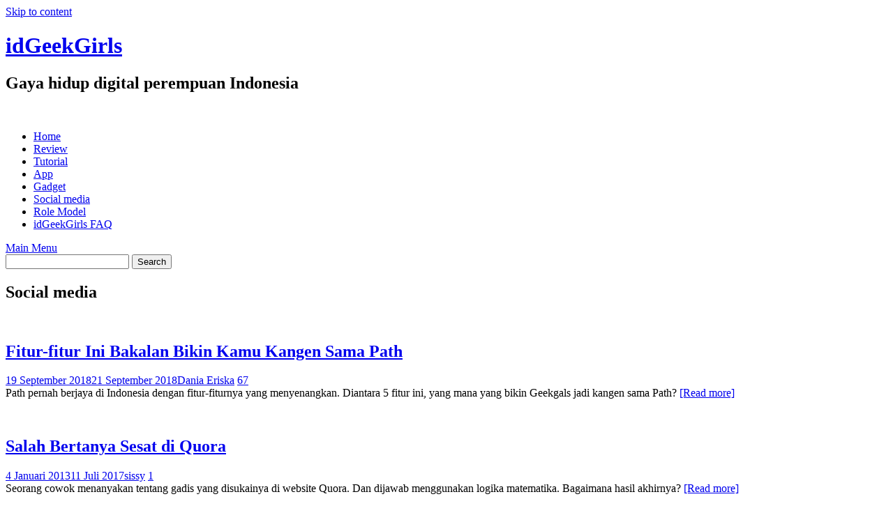

--- FILE ---
content_type: text/html; charset=UTF-8
request_url: https://idgeekgirls.com/category/social-media/
body_size: 12502
content:
<!DOCTYPE html>
<html lang="id-ID" xmlns:fb="https://www.facebook.com/2008/fbml" xmlns:addthis="https://www.addthis.com/help/api-spec"  prefix="og: http://ogp.me/ns#">
<head>
<meta charset="UTF-8">
<meta name="viewport" content="width=device-width, initial-scale=1">
<link rel="profile" href="http://gmpg.org/xfn/11">
<link rel="pingback" href="https://idgeekgirls.com/xmlrpc.php">
<title>Social media Archives - idGeekGirls</title>

<!-- This site is optimized with the Yoast SEO plugin v8.2.1 - https://yoast.com/wordpress/plugins/seo/ -->
<link rel="canonical" href="https://idgeekgirls.com/category/social-media/" />
<meta property="og:locale" content="id_ID" />
<meta property="og:type" content="object" />
<meta property="og:title" content="Social media Archives - idGeekGirls" />
<meta property="og:url" content="https://idgeekgirls.com/category/social-media/" />
<meta property="og:site_name" content="idGeekGirls" />
<meta name="twitter:card" content="summary_large_image" />
<meta name="twitter:title" content="Social media Archives - idGeekGirls" />
<meta name="twitter:site" content="@idgeekgirls" />
<!-- / Yoast SEO plugin. -->

<link rel='dns-prefetch' href='//s7.addthis.com' />
<link rel='dns-prefetch' href='//fonts.googleapis.com' />
<link rel='dns-prefetch' href='//s.w.org' />
<link rel="alternate" type="application/rss+xml" title="idGeekGirls &raquo; Feed" href="https://idgeekgirls.com/feed/" />
<link rel="alternate" type="application/rss+xml" title="idGeekGirls &raquo; Umpan Komentar" href="https://idgeekgirls.com/comments/feed/" />
<link rel="alternate" type="application/rss+xml" title="idGeekGirls &raquo; Social media Umpan Kategori" href="https://idgeekgirls.com/category/social-media/feed/" />
		<script type="text/javascript">
			window._wpemojiSettings = {"baseUrl":"https:\/\/s.w.org\/images\/core\/emoji\/11\/72x72\/","ext":".png","svgUrl":"https:\/\/s.w.org\/images\/core\/emoji\/11\/svg\/","svgExt":".svg","source":{"concatemoji":"https:\/\/idgeekgirls.com\/wp-includes\/js\/wp-emoji-release.min.js?ver=5.0.22"}};
			!function(e,a,t){var n,r,o,i=a.createElement("canvas"),p=i.getContext&&i.getContext("2d");function s(e,t){var a=String.fromCharCode;p.clearRect(0,0,i.width,i.height),p.fillText(a.apply(this,e),0,0);e=i.toDataURL();return p.clearRect(0,0,i.width,i.height),p.fillText(a.apply(this,t),0,0),e===i.toDataURL()}function c(e){var t=a.createElement("script");t.src=e,t.defer=t.type="text/javascript",a.getElementsByTagName("head")[0].appendChild(t)}for(o=Array("flag","emoji"),t.supports={everything:!0,everythingExceptFlag:!0},r=0;r<o.length;r++)t.supports[o[r]]=function(e){if(!p||!p.fillText)return!1;switch(p.textBaseline="top",p.font="600 32px Arial",e){case"flag":return s([55356,56826,55356,56819],[55356,56826,8203,55356,56819])?!1:!s([55356,57332,56128,56423,56128,56418,56128,56421,56128,56430,56128,56423,56128,56447],[55356,57332,8203,56128,56423,8203,56128,56418,8203,56128,56421,8203,56128,56430,8203,56128,56423,8203,56128,56447]);case"emoji":return!s([55358,56760,9792,65039],[55358,56760,8203,9792,65039])}return!1}(o[r]),t.supports.everything=t.supports.everything&&t.supports[o[r]],"flag"!==o[r]&&(t.supports.everythingExceptFlag=t.supports.everythingExceptFlag&&t.supports[o[r]]);t.supports.everythingExceptFlag=t.supports.everythingExceptFlag&&!t.supports.flag,t.DOMReady=!1,t.readyCallback=function(){t.DOMReady=!0},t.supports.everything||(n=function(){t.readyCallback()},a.addEventListener?(a.addEventListener("DOMContentLoaded",n,!1),e.addEventListener("load",n,!1)):(e.attachEvent("onload",n),a.attachEvent("onreadystatechange",function(){"complete"===a.readyState&&t.readyCallback()})),(n=t.source||{}).concatemoji?c(n.concatemoji):n.wpemoji&&n.twemoji&&(c(n.twemoji),c(n.wpemoji)))}(window,document,window._wpemojiSettings);
		</script>
		<style type="text/css">
img.wp-smiley,
img.emoji {
	display: inline !important;
	border: none !important;
	box-shadow: none !important;
	height: 1em !important;
	width: 1em !important;
	margin: 0 .07em !important;
	vertical-align: -0.1em !important;
	background: none !important;
	padding: 0 !important;
}
</style>
<link rel='stylesheet' id='wp-block-library-css'  href='https://idgeekgirls.com/wp-includes/css/dist/block-library/style.min.css?ver=5.0.22' type='text/css' media='all' />
<link rel='stylesheet' id='dpsp-frontend-style-css'  href='https://idgeekgirls.com/wp-content/plugins/social-pug/assets/css/style-frontend.css?ver=5.0.22' type='text/css' media='all' />
<link rel='stylesheet' id='front-css-yuzo_related_post-css'  href='https://idgeekgirls.com/wp-content/plugins/yuzo-related-post/assets/css/style.css?ver=5.12.82' type='text/css' media='all' />
<link rel='stylesheet' id='font-awesome-css'  href='https://idgeekgirls.com/wp-content/themes/awaken/css/font-awesome.min.css?ver=4.4.0' type='text/css' media='all' />
<link rel='stylesheet' id='bootstrap.css-css'  href='https://idgeekgirls.com/wp-content/themes/awaken/css/bootstrap.min.css?ver=all' type='text/css' media='all' />
<link rel='stylesheet' id='awaken-style-css'  href='https://idgeekgirls.com/wp-content/themes/awaken/style.css?ver=5.0.22' type='text/css' media='all' />
<link rel='stylesheet' id='awaken-fonts-css'  href='//fonts.googleapis.com/css?family=Ubuntu%3A400%2C500%7CSource+Sans+Pro%3A400%2C600%2C700%2C400italic%7CRoboto+Condensed%3A400italic%2C700%2C400&#038;subset=latin%2Clatin-ext' type='text/css' media='all' />
<link rel='stylesheet' id='add-flex-css-css'  href='https://idgeekgirls.com/wp-content/themes/awaken/css/flexslider.css?ver=5.0.22' type='text/css' media='screen' />
<link rel='stylesheet' id='addthis_all_pages-css'  href='https://idgeekgirls.com/wp-content/plugins/addthis-follow/frontend/build/addthis_wordpress_public.min.css?ver=5.0.22' type='text/css' media='all' />
<script type='text/javascript' src='https://s7.addthis.com/js/300/addthis_widget.js?ver=5.0.22#pubid=wp-032bc1610e0b6e9eec73253698d54439'></script>
<script type='text/javascript' src='https://idgeekgirls.com/wp-includes/js/jquery/jquery.js?ver=1.12.4'></script>
<script type='text/javascript' src='https://idgeekgirls.com/wp-includes/js/jquery/jquery-migrate.min.js?ver=1.4.1'></script>
<script type='text/javascript' src='https://idgeekgirls.com/wp-content/plugins/social-pug/assets/js/front-end.js?ver=5.0.22'></script>
<script type='text/javascript' src='https://idgeekgirls.com/wp-content/themes/awaken/js/scripts.js?ver=5.0.22'></script>
<!--[if lt IE 9]>
<script type='text/javascript' src='https://idgeekgirls.com/wp-content/themes/awaken/js/respond.min.js?ver=5.0.22'></script>
<![endif]-->
<!--[if lt IE 9]>
<script type='text/javascript' src='https://idgeekgirls.com/wp-content/themes/awaken/js/html5shiv.js?ver=5.0.22'></script>
<![endif]-->
<link rel='https://api.w.org/' href='https://idgeekgirls.com/wp-json/' />
<link rel="EditURI" type="application/rsd+xml" title="RSD" href="https://idgeekgirls.com/xmlrpc.php?rsd" />
<link rel="wlwmanifest" type="application/wlwmanifest+xml" href="https://idgeekgirls.com/wp-includes/wlwmanifest.xml" /> 
<meta name="generator" content="WordPress 5.0.22" />
<style type="text/css" data-source="Social Pug">
					@media screen and ( max-width : 720px ) {
						#dpsp-floating-sidebar.dpsp-hide-on-mobile { display: none !important; }
					}
				
					@media screen and ( max-width : 720px ) {
						.dpsp-content-wrapper.dpsp-hide-on-mobile { display: none !important; }
					}
				</style><style></style><link rel="shortcut icon" href="http://idgeekgirls.com/wp-content/uploads/2015/02/cropped-cropped-IDGEEKGIRLS-LOGO.png" type="image/x-icon" /><script data-cfasync="false" type="text/javascript">if (window.addthis_product === undefined) { window.addthis_product = "wpf"; } if (window.wp_product_version === undefined) { window.wp_product_version = "wpf-4.1.8"; } if (window.wp_blog_version === undefined) { window.wp_blog_version = "5.0.22"; } if (window.addthis_share === undefined) { window.addthis_share = {}; } if (window.addthis_config === undefined) { window.addthis_config = {"data_track_clickback":true,"ignore_server_config":true,"ui_atversion":300}; } if (window.addthis_layers === undefined) { window.addthis_layers = {}; } if (window.addthis_layers_tools === undefined) { window.addthis_layers_tools = [{"followtoolbox":{"services":[{"id":"https:\/\/www.idgeekgirls.com","usertype":"blog","service":"wordpress"},{"id":"idgeekgirls","usertype":"user","service":"instagram"},{"id":"idgeekgirls","service":"facebook"},{"id":"idgeekgirls","usertype":"user","service":"twitter"}],"orientation":"horizontal","size":"large","thankyou":true,"title":"Follow idGeekGirls","elements":".addthis_horizontal_follow_toolbox"}}]; } else { window.addthis_layers_tools.push({"followtoolbox":{"services":[{"id":"https:\/\/www.idgeekgirls.com","usertype":"blog","service":"wordpress"},{"id":"idgeekgirls","usertype":"user","service":"instagram"},{"id":"idgeekgirls","service":"facebook"},{"id":"idgeekgirls","usertype":"user","service":"twitter"}],"orientation":"horizontal","size":"large","thankyou":true,"title":"Follow idGeekGirls","elements":".addthis_horizontal_follow_toolbox"}});  } if (window.addthis_plugin_info === undefined) { window.addthis_plugin_info = {"info_status":"enabled","cms_name":"WordPress","plugin_name":"Follow Buttons by AddThis","plugin_version":"4.1.8","plugin_mode":"WordPress","anonymous_profile_id":"wp-032bc1610e0b6e9eec73253698d54439","page_info":{"template":"categories","post_type":""},"sharing_enabled_on_post_via_metabox":false}; } 
                    (function() {
                      var first_load_interval_id = setInterval(function () {
                        if (typeof window.addthis !== 'undefined') {
                          window.clearInterval(first_load_interval_id);
                          if (typeof window.addthis_layers !== 'undefined' && Object.getOwnPropertyNames(window.addthis_layers).length > 0) {
                            window.addthis.layers(window.addthis_layers);
                          }
                          if (Array.isArray(window.addthis_layers_tools)) {
                            for (i = 0; i < window.addthis_layers_tools.length; i++) {
                              window.addthis.layers(window.addthis_layers_tools[i]);
                            }
                          }
                        }
                     },1000)
                    }());
                </script></head>

<body class="archive category category-social-media category-369 group-blog">
<div id="page" class="hfeed site">
	<a class="skip-link screen-reader-text" href="#content">Skip to content</a>
	<header id="masthead" class="site-header" role="banner">
		
		
		<div class="top-nav">
			<div class="container">
				<div class="row">
										<div class="col-xs-12 col-sm-6 col-md-8 ">
									
					</div><!-- col-xs-12 col-sm-6 col-md-8 -->
					<div class="col-xs-12 col-sm-6 col-md-4">
						
	<div class="asocial-area">
			<span class="asocial-icon facebook"><a href="http://www.facebook.com/idgeekgirls" target="_blank"><i class="fa fa-facebook"></i></a></span>
				<span class="asocial-icon twitter"><a href="http://www.twitter.com/idgeekgirls" target="_blank"><i class="fa fa-twitter"></i></a></span>
								<span class="asocial-icon instagram"><a href="http://www.twitter.com/idgeekgirls" target="_blank"><i class="fa fa-instagram"></i></a></span>
			</div>
	
					</div><!-- col-xs-12 col-sm-6 col-md-4 -->
				</div><!-- row -->
			</div><!-- .container -->
		</div>
	
	<div class="site-branding">
		<div class="container">
			<div class="site-brand-container">
										<div class="site-title-text">
							<h1 class="site-title"><a href="https://idgeekgirls.com/" rel="home">idGeekGirls</a></h1>
							<h2 class="site-description">Gaya hidup digital perempuan Indonesia</h2>
						</div>
							</div><!-- .site-brand-container -->
							<div class="header-ad-area">
					<div id="secondary" class="widget-area" role="complementary">
						<aside id="media_image-4" class="widget widget_media_image"><a href="https://client.dewaweb.com/aff.php?aff=548"><img width="728" height="90" src="https://idgeekgirls.com/wp-content/uploads/2018/04/dewaweb_promo_04_728x90.gif" class="image wp-image-3737  attachment-full size-full" alt="" style="max-width: 100%; height: auto;" /></a></aside>					</div><!-- #secondary -->
				</div><!--.header-ad-area-->
						
		</div>
	</div>

	<div class="container">
		<div class="awaken-navigation-container">
			<nav id="site-navigation" class="main-navigation cl-effect-10" role="navigation">
				<div class="menu-top-navigasi-container"><ul id="menu-top-navigasi" class="menu"><li id="menu-item-3698" class="menu-item menu-item-type-custom menu-item-object-custom menu-item-home menu-item-3698"><a href="http://idgeekgirls.com">Home</a></li>
<li id="menu-item-3905" class="menu-item menu-item-type-taxonomy menu-item-object-category menu-item-3905"><a href="https://idgeekgirls.com/category/review/">Review</a></li>
<li id="menu-item-3906" class="menu-item menu-item-type-taxonomy menu-item-object-category menu-item-3906"><a href="https://idgeekgirls.com/category/tutorial/">Tutorial</a></li>
<li id="menu-item-3897" class="menu-item menu-item-type-taxonomy menu-item-object-category menu-item-3897"><a href="https://idgeekgirls.com/category/app/">App</a></li>
<li id="menu-item-3904" class="menu-item menu-item-type-taxonomy menu-item-object-category menu-item-3904"><a href="https://idgeekgirls.com/category/gadget/">Gadget</a></li>
<li id="menu-item-3907" class="menu-item menu-item-type-taxonomy menu-item-object-category current-menu-item menu-item-3907"><a href="https://idgeekgirls.com/category/social-media/">Social media</a></li>
<li id="menu-item-3908" class="menu-item menu-item-type-taxonomy menu-item-object-category menu-item-3908"><a href="https://idgeekgirls.com/category/role-model/">Role Model</a></li>
<li id="menu-item-2211" class="menu-item menu-item-type-post_type menu-item-object-page menu-item-2211"><a href="https://idgeekgirls.com/faq/">idGeekGirls FAQ</a></li>
</ul></div>			</nav><!-- #site-navigation -->
			<a href="#" class="navbutton" id="main-nav-button">Main Menu</a>
			<div class="responsive-mainnav"></div>

							<div class="awaken-search-button-icon"></div>
				<div class="awaken-search-box-container">
					<div class="awaken-search-box">
						<form action="https://idgeekgirls.com/" id="awaken-search-form" method="get">
							<input type="text" value="" name="s" id="s" />
							<input type="submit" value="Search" />
						</form>
					</div><!-- th-search-box -->
				</div><!-- .th-search-box-container -->
			
		</div><!-- .awaken-navigation-container-->
	</div><!-- .container -->
	</header><!-- #masthead -->

	<div id="content" class="site-content">
	<div style="display:none;">
</div>	<div class="container">

	<div class="row">
<div class="col-xs-12 col-sm-6 col-md-8 ">
	<section id="primary" class="content-area">
		<main id="main" class="site-main" role="main">

		
			<header class="archive-page-header">
				<h1 class="archive-page-title">
					Social media				</h1>

			</header><!-- .page-header -->
            						<div class="row">
			
				<div class="col-xs-12 col-sm-6 col-md-6">
<article id="post-3812" class="genaral-post-item post-3812 post type-post status-publish format-standard has-post-thumbnail hentry category-app category-feature category-social-media tag-path">
			<figure class="genpost-featured-image">
			<a href="https://idgeekgirls.com/fitur-path-ini-nggak-ada-di-sosmed-lain/" title="Fitur-fitur Ini Bakalan Bikin Kamu Kangen Sama Path"><img width="388" height="220" src="https://idgeekgirls.com/wp-content/uploads/2018/09/idgeekgirls-path-header-388x220.jpeg" class="attachment-featured size-featured wp-post-image" alt="" srcset="https://idgeekgirls.com/wp-content/uploads/2018/09/idgeekgirls-path-header-388x220.jpeg 388w, https://idgeekgirls.com/wp-content/uploads/2018/09/idgeekgirls-path-header-300x170.jpeg 300w, https://idgeekgirls.com/wp-content/uploads/2018/09/idgeekgirls-path-header.jpeg 700w" sizes="(max-width: 388px) 100vw, 388px" /></a>
		</figure>
	
	<header class="genpost-entry-header">
		<h2 class="genpost-entry-title entry-title"><a href="https://idgeekgirls.com/fitur-path-ini-nggak-ada-di-sosmed-lain/" rel="bookmark">Fitur-fitur Ini Bakalan Bikin Kamu Kangen Sama Path</a></h2>
					<div class="genpost-entry-meta">
				<span class="posted-on"><a href="https://idgeekgirls.com/fitur-path-ini-nggak-ada-di-sosmed-lain/" rel="bookmark"><time class="entry-date published" datetime="2018-09-19T08:00:31+00:00">19 September 2018</time><time class="updated" datetime="2018-09-21T01:14:45+00:00">21 September 2018</time></a></span><span class="byline"><span class="author vcard"><a class="url fn n" href="https://idgeekgirls.com/author/dania/">Dania Eriska</a></span></span>			                        		<span class="comments-link"><a href="https://idgeekgirls.com/fitur-path-ini-nggak-ada-di-sosmed-lain/#comments">67</a></span>
            						</div><!-- .entry-meta -->
			</header><!-- .entry-header -->

	<div class="genpost-entry-content">
		Path pernah berjaya di Indonesia dengan fitur-fiturnya yang menyenangkan. Diantara 5 fitur ini, yang mana yang bikin Geekgals jadi kangen sama Path?
<a class="moretag" href="https://idgeekgirls.com/fitur-path-ini-nggak-ada-di-sosmed-lain/"> [Read more]</a><!-- AddThis Advanced Settings above via filter on the_excerpt --><!-- AddThis Advanced Settings below via filter on the_excerpt --><!-- AddThis Advanced Settings generic via filter on the_excerpt -->			</div><!-- .entry-content -->
</article><!-- #post-## -->
</div>							
				<div class="col-xs-12 col-sm-6 col-md-6">
<article id="post-222" class="genaral-post-item post-222 post type-post status-publish format-standard has-post-thumbnail hentry category-social-media category-tutorial tag-quora">
			<figure class="genpost-featured-image">
			<a href="https://idgeekgirls.com/salah-bertanya-sesat-di-quora/" title="Salah Bertanya Sesat di Quora"><img width="388" height="157" src="https://idgeekgirls.com/wp-content/uploads/2013/01/Screenshot_1_4_13_2_46_PM.jpg" class="attachment-featured size-featured wp-post-image" alt="" srcset="https://idgeekgirls.com/wp-content/uploads/2013/01/Screenshot_1_4_13_2_46_PM.jpg 590w, https://idgeekgirls.com/wp-content/uploads/2013/01/Screenshot_1_4_13_2_46_PM-300x122.jpg 300w" sizes="(max-width: 388px) 100vw, 388px" /></a>
		</figure>
	
	<header class="genpost-entry-header">
		<h2 class="genpost-entry-title entry-title"><a href="https://idgeekgirls.com/salah-bertanya-sesat-di-quora/" rel="bookmark">Salah Bertanya Sesat di Quora</a></h2>
					<div class="genpost-entry-meta">
				<span class="posted-on"><a href="https://idgeekgirls.com/salah-bertanya-sesat-di-quora/" rel="bookmark"><time class="entry-date published" datetime="2013-01-04T15:07:12+00:00">4 Januari 2013</time><time class="updated" datetime="2017-07-11T01:39:06+00:00">11 Juli 2017</time></a></span><span class="byline"><span class="author vcard"><a class="url fn n" href="https://idgeekgirls.com/author/sissy/">sissy</a></span></span>			                        		<span class="comments-link"><a href="https://idgeekgirls.com/salah-bertanya-sesat-di-quora/#comments">1</a></span>
            						</div><!-- .entry-meta -->
			</header><!-- .entry-header -->

	<div class="genpost-entry-content">
		Seorang cowok menanyakan tentang gadis yang disukainya di website Quora. Dan dijawab menggunakan logika matematika. Bagaimana hasil akhirnya?
<a class="moretag" href="https://idgeekgirls.com/salah-bertanya-sesat-di-quora/"> [Read more]</a><!-- AddThis Advanced Settings above via filter on the_excerpt --><!-- AddThis Advanced Settings below via filter on the_excerpt --><!-- AddThis Advanced Settings generic via filter on the_excerpt -->			</div><!-- .entry-content -->
</article><!-- #post-## -->
</div>				</div><div class="row">			
				<div class="col-xs-12 col-sm-6 col-md-6">
<article id="post-108" class="genaral-post-item post-108 post type-post status-publish format-standard has-post-thumbnail hentry category-fashion-and-beauty category-social-media tag-instagram">
			<figure class="genpost-featured-image">
			<a href="https://idgeekgirls.com/fashionista-makin-eksis-dengan-instagram-2/" title="Fashionista, Makin Eksis Dengan Instagram"><img width="388" height="129" src="https://idgeekgirls.com/wp-content/uploads/2012/12/idgeekgirls_instagramforfashionista_feature.jpg" class="attachment-featured size-featured wp-post-image" alt="" srcset="https://idgeekgirls.com/wp-content/uploads/2012/12/idgeekgirls_instagramforfashionista_feature.jpg 600w, https://idgeekgirls.com/wp-content/uploads/2012/12/idgeekgirls_instagramforfashionista_feature-300x100.jpg 300w" sizes="(max-width: 388px) 100vw, 388px" /></a>
		</figure>
	
	<header class="genpost-entry-header">
		<h2 class="genpost-entry-title entry-title"><a href="https://idgeekgirls.com/fashionista-makin-eksis-dengan-instagram-2/" rel="bookmark">Fashionista, Makin Eksis Dengan Instagram</a></h2>
					<div class="genpost-entry-meta">
				<span class="posted-on"><a href="https://idgeekgirls.com/fashionista-makin-eksis-dengan-instagram-2/" rel="bookmark"><time class="entry-date published" datetime="2012-06-21T02:41:06+00:00">21 Juni 2012</time><time class="updated" datetime="2018-04-12T23:37:29+00:00">12 April 2018</time></a></span><span class="byline"><span class="author vcard"><a class="url fn n" href="https://idgeekgirls.com/author/idgeekgirls-admin/">idGeekGirls</a></span></span>			                        		<span class="comments-link"><a href="https://idgeekgirls.com/fashionista-makin-eksis-dengan-instagram-2/#respond">Comment</a></span>
            						</div><!-- .entry-meta -->
			</header><!-- .entry-header -->

	<div class="genpost-entry-content">
		Dahulu, para fashionista berebut membuat fashion blog. Kini Instagram menjadi aplikasi favorit para fashionista untuk memamerkan gaya fashion mereka. Bagaimana dengan kamu?
<a class="moretag" href="https://idgeekgirls.com/fashionista-makin-eksis-dengan-instagram-2/"> [Read more]</a><!-- AddThis Advanced Settings above via filter on the_excerpt --><!-- AddThis Advanced Settings below via filter on the_excerpt --><!-- AddThis Advanced Settings generic via filter on the_excerpt -->			</div><!-- .entry-content -->
</article><!-- #post-## -->
</div>							
			<div class="col-xs-12 col-sm-12 col-md-12">
							</div>
		</div><!-- .row -->

		
		</main><!-- #main -->
	</section><!-- #primary -->

</div><!-- .bootstrap cols -->
<div class="col-xs-12 col-sm-6 col-md-4">
	
<div id="secondary" class="main-widget-area" role="complementary">
	<aside id="search-4" class="widget widget_search"><div class="widget-title-container"><h3 class="widget-title">Search by keywords</h3></div><form role="search" method="get" class="search-form" action="https://idgeekgirls.com/">
				<label>
					<span class="screen-reader-text">Cari untuk:</span>
					<input type="search" class="search-field" placeholder="Cari &hellip;" value="" name="s" />
				</label>
				<input type="submit" class="search-submit" value="Cari" />
			</form></aside><aside id="pages-3" class="widget widget_pages"><div class="widget-title-container"><h3 class="widget-title">Contact idGeekGirls</h3></div>		<ul>
			<li class="page_item page-item-254"><a href="https://idgeekgirls.com/contact-us/">Kerjasama</a></li>
<li class="page_item page-item-760"><a href="https://idgeekgirls.com/events/">Events</a></li>
<li class="page_item page-item-2038"><a href="https://idgeekgirls.com/faq/">FAQ</a></li>
<li class="page_item page-item-3177"><a href="https://idgeekgirls.com/disclaimer/">Disclaimer</a></li>
		</ul>
		</aside><aside id="awaken_tabbed_widget-4" class="widget widget_awaken_tabbed_widget">
<ul class="nav nav-tabs" id="awt-widget">
	<li><a href="#awaken-popular" role="tab" data-toggle="tab">Popular</a></li>
	<li><a href="#awaken-comments" role="tab" data-toggle="tab">Comments</a></li>
	<li><a href="#awaken-tags" role="tab" data-toggle="tab">Tags</a></li>
</ul>

<div class="tab-content">
	<div class="tab-pane fade active in" id="awaken-popular">
						<div class="ams-post">
					<div class="ams-thumb">
													<a href="https://idgeekgirls.com/fitur-path-ini-nggak-ada-di-sosmed-lain/" title="Fitur-fitur Ini Bakalan Bikin Kamu Kangen Sama Path"><img width="120" height="85" src="https://idgeekgirls.com/wp-content/uploads/2018/09/idgeekgirls-path-header-120x85.jpeg" class="attachment-small-thumb size-small-thumb wp-post-image" alt="" title="Fitur-fitur Ini Bakalan Bikin Kamu Kangen Sama Path" /></a>
											</div>
					<div class="ams-details">
						<h3 class="ams-title"><a href="https://idgeekgirls.com/fitur-path-ini-nggak-ada-di-sosmed-lain/" rel="bookmark">Fitur-fitur Ini Bakalan Bikin Kamu Kangen Sama Path</a></h3>						<p class="ams-meta">September 19, 2018</p>
					</div>
				</div>
							<div class="ams-post">
					<div class="ams-thumb">
													<a href="https://idgeekgirls.com/simsimi-robot-imut-teman-ngobrol-dan-curhat/" title="SimSimi, Robot Imut Teman Ngobrol dan Curhat"><img width="120" height="59" src="https://idgeekgirls.com/wp-content/uploads/2013/02/simsimi-01_id-geek-girls-blog-e1361901413813.jpg" class="attachment-small-thumb size-small-thumb wp-post-image" alt="" title="SimSimi, Robot Imut Teman Ngobrol dan Curhat" srcset="https://idgeekgirls.com/wp-content/uploads/2013/02/simsimi-01_id-geek-girls-blog-e1361901413813.jpg 600w, https://idgeekgirls.com/wp-content/uploads/2013/02/simsimi-01_id-geek-girls-blog-e1361901413813-300x147.jpg 300w" sizes="(max-width: 120px) 100vw, 120px" /></a>
											</div>
					<div class="ams-details">
						<h3 class="ams-title"><a href="https://idgeekgirls.com/simsimi-robot-imut-teman-ngobrol-dan-curhat/" rel="bookmark">SimSimi, Robot Imut Teman Ngobrol dan Curhat</a></h3>						<p class="ams-meta">Februari 27, 2013</p>
					</div>
				</div>
							<div class="ams-post">
					<div class="ams-thumb">
													<a href="https://idgeekgirls.com/tips-food-blogger-profesional_teknik-seo-mudah-untuk-food-blog/" title="Menjadi Food Blogger profesional: Step 4. Teknik SEO Mudah Untuk Food Blog"><img width="120" height="60" src="https://idgeekgirls.com/wp-content/uploads/2015/02/idgeekgirls_food-blogger_01.jpg" class="attachment-small-thumb size-small-thumb wp-post-image" alt="" title="Menjadi Food Blogger profesional: Step 4. Teknik SEO Mudah Untuk Food Blog" srcset="https://idgeekgirls.com/wp-content/uploads/2015/02/idgeekgirls_food-blogger_01.jpg 600w, https://idgeekgirls.com/wp-content/uploads/2015/02/idgeekgirls_food-blogger_01-300x150.jpg 300w" sizes="(max-width: 120px) 100vw, 120px" /></a>
											</div>
					<div class="ams-details">
						<h3 class="ams-title"><a href="https://idgeekgirls.com/tips-food-blogger-profesional_teknik-seo-mudah-untuk-food-blog/" rel="bookmark">Menjadi Food Blogger profesional: Step 4. Teknik SEO Mudah Untuk Food Blog</a></h3>						<p class="ams-meta">April 18, 2016</p>
					</div>
				</div>
							<div class="ams-post">
					<div class="ams-thumb">
													<a href="https://idgeekgirls.com/edmodo-aplikasi-jejaring-sosial-untuk-guru-dan-murid-belajar-berkolaborasi/" title="Edmodo, aplikasi jejaring sosial untuk Guru dan Murid Belajar Berkolaborasi"><img width="120" height="48" src="https://idgeekgirls.com/wp-content/uploads/2013/02/Edmodo_id-geek-girls-blog_00-e1361382423370.jpg" class="attachment-small-thumb size-small-thumb wp-post-image" alt="" title="Edmodo, aplikasi jejaring sosial untuk Guru dan Murid Belajar Berkolaborasi" srcset="https://idgeekgirls.com/wp-content/uploads/2013/02/Edmodo_id-geek-girls-blog_00-e1361382423370.jpg 600w, https://idgeekgirls.com/wp-content/uploads/2013/02/Edmodo_id-geek-girls-blog_00-e1361382423370-300x120.jpg 300w" sizes="(max-width: 120px) 100vw, 120px" /></a>
											</div>
					<div class="ams-details">
						<h3 class="ams-title"><a href="https://idgeekgirls.com/edmodo-aplikasi-jejaring-sosial-untuk-guru-dan-murid-belajar-berkolaborasi/" rel="bookmark">Edmodo, aplikasi jejaring sosial untuk Guru dan Murid Belajar Berkolaborasi</a></h3>						<p class="ams-meta">Februari 21, 2013</p>
					</div>
				</div>
							<div class="ams-post">
					<div class="ams-thumb">
													<a href="https://idgeekgirls.com/pomodoro-manajemen-waktu-yang-mudah-murah-dan-efektif/" title="Pomodoro, Manajemen Waktu Yang Mudah, Murah Dan Efektif"><img width="120" height="33" src="https://idgeekgirls.com/wp-content/uploads/2013/07/pomodoro-2_id-geek-girls-blog.jpg" class="attachment-small-thumb size-small-thumb wp-post-image" alt="" title="Pomodoro, Manajemen Waktu Yang Mudah, Murah Dan Efektif" srcset="https://idgeekgirls.com/wp-content/uploads/2013/07/pomodoro-2_id-geek-girls-blog.jpg 600w, https://idgeekgirls.com/wp-content/uploads/2013/07/pomodoro-2_id-geek-girls-blog-300x83.jpg 300w" sizes="(max-width: 120px) 100vw, 120px" /></a>
											</div>
					<div class="ams-details">
						<h3 class="ams-title"><a href="https://idgeekgirls.com/pomodoro-manajemen-waktu-yang-mudah-murah-dan-efektif/" rel="bookmark">Pomodoro, Manajemen Waktu Yang Mudah, Murah Dan Efektif</a></h3>						<p class="ams-meta">Juli 17, 2013</p>
					</div>
				</div>
				</div><!-- .tab-pane #awaken-popular -->

	<div class="tab-pane fade" id="awaken-comments">
					<div class="awc-container clearfix">
				<figure class="awaken_avatar">
                    <a href="https://idgeekgirls.com/household-mesin-cuci-bukalapak/comment-page-1/#comment-39997">
						<img alt='' src='https://secure.gravatar.com/avatar/01eeded9a695ff425e43d463cc8b87c4?s=80&#038;d=mm&#038;r=g' srcset='https://secure.gravatar.com/avatar/01eeded9a695ff425e43d463cc8b87c4?s=160&#038;d=mm&#038;r=g 2x' class='avatar avatar-80 photo' height='80' width='80' />     
                    </a>                               
				</figure> 
				<span class="awaken_comment_author">SofiyBef </span> - <span class="awaken_comment_post">Keunggulan Berbelanja Mesin Cuci Di Bukalapak</span>
				<p class="acmmnt-body">Спешу поделиться со всеми. Недавно <a href="https://aboutcosmetics.ru/kosmetika-gigi/" / rel="nofollow">попробовала линейку GiGi для проблемной кожи и результаты впечатляют</a>! Очищающие средства действительно работают, и я чувствую себя увереннее в своей коже. Спасибо, GiGi, за отличный уход!</p>				</div>
							<div class="awc-container clearfix">
				<figure class="awaken_avatar">
                    <a href="https://idgeekgirls.com/tips-food-blogger-profesional_teknik-seo-mudah-untuk-food-blog/comment-page-3/#comment-36503">
						<img alt='' src='https://secure.gravatar.com/avatar/e5dc21c10bcc3ab920ed9fafe062d65a?s=80&#038;d=mm&#038;r=g' srcset='https://secure.gravatar.com/avatar/e5dc21c10bcc3ab920ed9fafe062d65a?s=160&#038;d=mm&#038;r=g 2x' class='avatar avatar-80 photo' height='80' width='80' />     
                    </a>                               
				</figure> 
				<span class="awaken_comment_author">lumsefoBreri </span> - <span class="awaken_comment_post">Menjadi Food Blogger profesional: Step 4. Teknik SEO Mudah Untuk Food Blog</span>
				<p class="acmmnt-body"><a href="https://lumtu.com" rel="nofollow">СЕО Форум Вебмастеров</a> - сообщество ( форум ) вебмастеров, онлайн манимейкеров, фрилансеров и т.д.</p>				</div>
							<div class="awc-container clearfix">
				<figure class="awaken_avatar">
                    <a href="https://idgeekgirls.com/10-perusahaan-teknologi-dengan-karyawan-paling-bahagia-di-dunia/comment-page-1/#comment-33844">
						<img alt='' src='https://secure.gravatar.com/avatar/5dba59eadfadafcc486bf7794242c047?s=80&#038;d=mm&#038;r=g' srcset='https://secure.gravatar.com/avatar/5dba59eadfadafcc486bf7794242c047?s=160&#038;d=mm&#038;r=g 2x' class='avatar avatar-80 photo' height='80' width='80' />     
                    </a>                               
				</figure> 
				<span class="awaken_comment_author">Dremammrket </span> - <span class="awaken_comment_post">10 Perusahaan Teknologi Dengan Karyawan Paling Bahagia Di Dunia</span>
				<p class="acmmnt-body">Fine way of describing, and pleasant piece of writing to get information concerning my presentation subject</p>				</div>
							<div class="awc-container clearfix">
				<figure class="awaken_avatar">
                    <a href="https://idgeekgirls.com/tiga-tokoh-wanita-entrepreneur-sukses-di-bidang-fashion-dan-beauty-yang-wajib-kamu-kenal/comment-page-1/#comment-33762">
						<img alt='' src='https://secure.gravatar.com/avatar/e704838e4aca47371ca4a1fa7da4aa82?s=80&#038;d=mm&#038;r=g' srcset='https://secure.gravatar.com/avatar/e704838e4aca47371ca4a1fa7da4aa82?s=160&#038;d=mm&#038;r=g 2x' class='avatar avatar-80 photo' height='80' width='80' />     
                    </a>                               
				</figure> 
				<span class="awaken_comment_author">• جراحة العظام </span> - <span class="awaken_comment_post">Tiga Tokoh Wanita Entrepreneur Sukses Di Bidang Fashion dan Beauty Yang Wajib Kamu Kenal</span>
				<p class="acmmnt-body">Now I am ready to do my breakfast, after 
having my breakfast coming over again to read additional news.</p>				</div>
							<div class="awc-container clearfix">
				<figure class="awaken_avatar">
                    <a href="https://idgeekgirls.com/fitur-path-ini-nggak-ada-di-sosmed-lain/comment-page-7/#comment-33609">
						<img alt='' src='https://secure.gravatar.com/avatar/bca0416de002efbb2c9000937e3ff7d9?s=80&#038;d=mm&#038;r=g' srcset='https://secure.gravatar.com/avatar/bca0416de002efbb2c9000937e3ff7d9?s=160&#038;d=mm&#038;r=g 2x' class='avatar avatar-80 photo' height='80' width='80' />     
                    </a>                               
				</figure> 
				<span class="awaken_comment_author">Rasyid </span> - <span class="awaken_comment_post">Fitur-fitur Ini Bakalan Bikin Kamu Kangen Sama Path</span>
				<p class="acmmnt-body">tapi aku gak ngerasa kalau aku ingin menggunakan apk itu lagi</p>				</div>
			


</div><!-- .tab-pane #awaken-comments -->
	<div class="tab-pane fade" id="awaken-tags">
		    
					<span><a href="https://idgeekgirls.com/tag/3d/">3D</a></span>           
					    
					<span><a href="https://idgeekgirls.com/tag/3d-printer/">3d printer</a></span>           
					    
					<span><a href="https://idgeekgirls.com/tag/9gag/">9gag</a></span>           
					    
					<span><a href="https://idgeekgirls.com/tag/academy-awards/">academy awards</a></span>           
					    
					<span><a href="https://idgeekgirls.com/tag/aksesoris/">aksesoris</a></span>           
					    
					<span><a href="https://idgeekgirls.com/tag/alat-rumah-tangga/">alat rumah tangga</a></span>           
					    
					<span><a href="https://idgeekgirls.com/tag/alegrium/">alegrium</a></span>           
					    
					<span><a href="https://idgeekgirls.com/tag/alexa/">alexa</a></span>           
					    
					<span><a href="https://idgeekgirls.com/tag/alibaba/">Alibaba</a></span>           
					    
					<span><a href="https://idgeekgirls.com/tag/alipay/">Alipay</a></span>           
					    
					<span><a href="https://idgeekgirls.com/tag/amal/">amal</a></span>           
					    
					<span><a href="https://idgeekgirls.com/tag/amazon/">amazon</a></span>           
					    
					<span><a href="https://idgeekgirls.com/tag/android/">android</a></span>           
					    
					<span><a href="https://idgeekgirls.com/tag/angel/">angel</a></span>           
					    
					<span><a href="https://idgeekgirls.com/tag/anime/">anime</a></span>           
					    
					<span><a href="https://idgeekgirls.com/tag/aplikasi/">aplikasi</a></span>           
					    
					<span><a href="https://idgeekgirls.com/tag/aplikasi-android/">aplikasi android</a></span>           
					    
					<span><a href="https://idgeekgirls.com/tag/app/">app</a></span>           
					    
					<span><a href="https://idgeekgirls.com/tag/apple/">apple</a></span>           
					    
					<span><a href="https://idgeekgirls.com/tag/apps/">apps</a></span>           
					    
					<span><a href="https://idgeekgirls.com/tag/ashton-kutcher/">ashton kutcher</a></span>           
					    
					<span><a href="https://idgeekgirls.com/tag/ask-fm/">ask.fm</a></span>           
					    
					<span><a href="https://idgeekgirls.com/tag/augmented-reality/">augmented reality</a></span>           
					    
					<span><a href="https://idgeekgirls.com/tag/baca/">baca</a></span>           
					    
					<span><a href="https://idgeekgirls.com/tag/bandung/">bandung</a></span>           
					    
					<span><a href="https://idgeekgirls.com/tag/barang-elektronik/">barang elektronik</a></span>           
					    
					<span><a href="https://idgeekgirls.com/tag/barang-eletronik-rumah-tangga/">barang eletronik rumah tangga</a></span>           
					    
					<span><a href="https://idgeekgirls.com/tag/bbm/">bbm</a></span>           
					    
					<span><a href="https://idgeekgirls.com/tag/beauty/">beauty</a></span>           
					    
					<span><a href="https://idgeekgirls.com/tag/beauty-blog/">beauty blog</a></span>           
					    
					<span><a href="https://idgeekgirls.com/tag/belajar/">belajar</a></span>           
					    
					<span><a href="https://idgeekgirls.com/tag/belanja/">belanja</a></span>           
					    
					<span><a href="https://idgeekgirls.com/tag/berrybenka/">berrybenka</a></span>           
					    
					<span><a href="https://idgeekgirls.com/tag/bike-sharing/">Bike Sharing</a></span>           
					    
					<span><a href="https://idgeekgirls.com/tag/bisnis/">bisnis</a></span>           
					    
					<span><a href="https://idgeekgirls.com/tag/blackberry/">blackberry</a></span>           
					    
					<span><a href="https://idgeekgirls.com/tag/blibli/">blibli</a></span>           
					    
					<span><a href="https://idgeekgirls.com/tag/blog/">blog</a></span>           
					    
					<span><a href="https://idgeekgirls.com/tag/blogging/">blogging</a></span>           
					    
					<span><a href="https://idgeekgirls.com/tag/bober/">bober</a></span>           
					    
					<span><a href="https://idgeekgirls.com/tag/book/">book</a></span>           
					    
					<span><a href="https://idgeekgirls.com/tag/box-office-2/">box office</a></span>           
					    
					<span><a href="https://idgeekgirls.com/tag/branding/">branding</a></span>           
					    
					<span><a href="https://idgeekgirls.com/tag/budgeting/">budgeting</a></span>           
					    
					<span><a href="https://idgeekgirls.com/tag/buku/">buku</a></span>           
					    
					<span><a href="https://idgeekgirls.com/tag/bullying/">bullying</a></span>           
					    
					<span><a href="https://idgeekgirls.com/tag/business/">Business</a></span>           
					    
					<span><a href="https://idgeekgirls.com/tag/business/">business</a></span>           
					    
					<span><a href="https://idgeekgirls.com/tag/business-management/">Business &amp; Management</a></span>           
					    
					<span><a href="https://idgeekgirls.com/tag/business-and-management/">business and management</a></span>           
					    
					<span><a href="https://idgeekgirls.com/tag/buzz/">buzz</a></span>           
					    
					<span><a href="https://idgeekgirls.com/tag/cafe/">cafe</a></span>           
					    
					<span><a href="https://idgeekgirls.com/tag/campaign/">campaign</a></span>           
					    
					<span><a href="https://idgeekgirls.com/tag/cause/">cause</a></span>           
					    
					<span><a href="https://idgeekgirls.com/tag/celebritis/">celebritis</a></span>           
					    
					<span><a href="https://idgeekgirls.com/tag/celebrity/">celebrity</a></span>           
					    
					<span><a href="https://idgeekgirls.com/tag/ces/">CES</a></span>           
					    
					<span><a href="https://idgeekgirls.com/tag/challenge/">Challenge</a></span>           
					    
					<span><a href="https://idgeekgirls.com/tag/chatting/">chatting</a></span>           
					    
					<span><a href="https://idgeekgirls.com/tag/chicmagz/">chicmagz</a></span>           
					    
					<span><a href="https://idgeekgirls.com/tag/china/">china</a></span>           
					    
					<span><a href="https://idgeekgirls.com/tag/cina/">cina</a></span>           
					    
					<span><a href="https://idgeekgirls.com/tag/comic/">comic</a></span>           
					    
					<span><a href="https://idgeekgirls.com/tag/competition/">competition</a></span>           
					    
					<span><a href="https://idgeekgirls.com/tag/consumer-electronics/">consumer electronics</a></span>           
					    
					<span><a href="https://idgeekgirls.com/tag/cooking-for-geeks/">cooking for geeks</a></span>           
					    
					<span><a href="https://idgeekgirls.com/tag/cortana/">cortana</a></span>           
					    
					<span><a href="https://idgeekgirls.com/tag/craft/">craft</a></span>           
					    
					<span><a href="https://idgeekgirls.com/tag/creative-2/">creative</a></span>           
					    
					<span><a href="https://idgeekgirls.com/tag/crowdfunding/">crowdfunding</a></span>           
					    
					<span><a href="https://idgeekgirls.com/tag/cubicle/">cubicle</a></span>           
					    
					<span><a href="https://idgeekgirls.com/tag/cyber-bullying/">cyber bullying</a></span>           
					    
					<span><a href="https://idgeekgirls.com/tag/daumkakao/">daumkakao</a></span>           
					    
					<span><a href="https://idgeekgirls.com/tag/desain/">desain</a></span>           
					    
					<span><a href="https://idgeekgirls.com/tag/desainer/">desainer</a></span>           
					    
					<span><a href="https://idgeekgirls.com/tag/design/">design</a></span>           
					    
					<span><a href="https://idgeekgirls.com/tag/design-product/">design product</a></span>           
					    
					<span><a href="https://idgeekgirls.com/tag/designer/">designer</a></span>           
					    
					<span><a href="https://idgeekgirls.com/tag/developer/">developer</a></span>           
					    
					<span><a href="https://idgeekgirls.com/tag/digital/">digital</a></span>           
					    
					<span><a href="https://idgeekgirls.com/tag/disconnected/">DISconnected</a></span>           
					    
					<span><a href="https://idgeekgirls.com/tag/diy/">DIY</a></span>           
					    
					<span><a href="https://idgeekgirls.com/tag/e-commerce/">e-commerce</a></span>           
					    
					<span><a href="https://idgeekgirls.com/tag/ecommerce/">ecommerce</a></span>           
					    
					<span><a href="https://idgeekgirls.com/tag/editor/">editor</a></span>           
					    
					<span><a href="https://idgeekgirls.com/tag/edmodo/">edmodo</a></span>           
					    
					<span><a href="https://idgeekgirls.com/tag/edukasi/">edukasi</a></span>           
					    
					<span><a href="https://idgeekgirls.com/tag/email/">email</a></span>           
					    
					<span><a href="https://idgeekgirls.com/tag/emoticon/">emoticon</a></span>           
					    
					<span><a href="https://idgeekgirls.com/tag/entrepreneur/">entrepreneur</a></span>           
					    
					<span><a href="https://idgeekgirls.com/tag/event/">event</a></span>           
					    
					<span><a href="https://idgeekgirls.com/tag/event-management/">Event Management</a></span>           
					    
					<span><a href="https://idgeekgirls.com/tag/facebook/">facebook</a></span>           
					    
					<span><a href="https://idgeekgirls.com/tag/fashion/">fashion</a></span>           
					    
					<span><a href="https://idgeekgirls.com/tag/fashionista/">fashionista</a></span>           
					    
					<span><a href="https://idgeekgirls.com/tag/feature-phone/">feature phone</a></span>           
					    
					<span><a href="https://idgeekgirls.com/tag/feminine/">feminine</a></span>           
					    
					<span><a href="https://idgeekgirls.com/tag/figure/">figure</a></span>           
					    
					<span><a href="https://idgeekgirls.com/tag/film-2/">film</a></span>           
					    
					<span><a href="https://idgeekgirls.com/tag/finance/">finance</a></span>           
					    
					<span><a href="https://idgeekgirls.com/tag/finance-management/">finance management</a></span>           
					    
					<span><a href="https://idgeekgirls.com/tag/fitur/">fitur</a></span>           
					    
					<span><a href="https://idgeekgirls.com/tag/food/">food</a></span>           
					    
					<span><a href="https://idgeekgirls.com/tag/food-blog/">food blog</a></span>           
					    
					<span><a href="https://idgeekgirls.com/tag/food-blogger/">food blogger</a></span>           
					    
					<span><a href="https://idgeekgirls.com/tag/foodstagram/">foodstagram</a></span>           
					    
					<span><a href="https://idgeekgirls.com/tag/fotografi/">fotografi</a></span>           
					    
					<span><a href="https://idgeekgirls.com/tag/gadget/">gadget</a></span>           
					    
					<span><a href="https://idgeekgirls.com/tag/gagap-teknologi/">gagap teknologi</a></span>           
					    
					<span><a href="https://idgeekgirls.com/tag/galaxy/">galaxy</a></span>           
					    
					<span><a href="https://idgeekgirls.com/tag/game-2/">game</a></span>           
					    
					<span><a href="https://idgeekgirls.com/tag/game-android/">game android</a></span>           
					    
					<span><a href="https://idgeekgirls.com/tag/game-of-thrones/">game of thrones</a></span>           
					    
					<span><a href="https://idgeekgirls.com/tag/gaptek/">gaptek</a></span>           
					    
					<span><a href="https://idgeekgirls.com/tag/geek/">geek</a></span>           
					    
					<span><a href="https://idgeekgirls.com/tag/geek-chic/">geek chic</a></span>           
					    
					<span><a href="https://idgeekgirls.com/tag/geek-girl-you-should-know/">geek girl you should know</a></span>           
					    
					<span><a href="https://idgeekgirls.com/tag/geek-girls/">geek girls</a></span>           
					    
					<span><a href="https://idgeekgirls.com/tag/geek-girls-next-door/">geek girls next door</a></span>           
					    
					<span><a href="https://idgeekgirls.com/tag/geek-girls-you-should-know/">geek girls you should know</a></span>           
					    
					<span><a href="https://idgeekgirls.com/tag/geek-komunitas/">geek. komunitas</a></span>           
					    
					<span><a href="https://idgeekgirls.com/tag/geekgals/">geekgals</a></span>           
					    
					<span><a href="https://idgeekgirls.com/tag/geekgirls/">geekgirls</a></span>           
					    
					<span><a href="https://idgeekgirls.com/tag/geekly-life/">geekly life</a></span>           
					    
					<span><a href="https://idgeekgirls.com/tag/geeky-gift/">geeky gift</a></span>           
					    
					<span><a href="https://idgeekgirls.com/tag/geeky-life/">geeky life</a></span>           
					    
					<span><a href="https://idgeekgirls.com/tag/girls-talk/">girls talk</a></span>           
					    
					<span><a href="https://idgeekgirls.com/tag/goodreads/">Goodreads</a></span>           
					    
					<span><a href="https://idgeekgirls.com/tag/google-now/">Google Now</a></span>           
					    
					<span><a href="https://idgeekgirls.com/tag/google/">google+</a></span>           
					    
					<span><a href="https://idgeekgirls.com/tag/gratis/">gratis</a></span>           
					    
					<span><a href="https://idgeekgirls.com/tag/gree/">gree</a></span>           
					    
					<span><a href="https://idgeekgirls.com/tag/grumpy-cat/">grumpy cat</a></span>           
					    
					<span><a href="https://idgeekgirls.com/tag/hacker/">hacker</a></span>           
					    
					<span><a href="https://idgeekgirls.com/tag/handphone/">handphone</a></span>           
					    
					<span><a href="https://idgeekgirls.com/tag/hang-out/">hang out</a></span>           
					    
					<span><a href="https://idgeekgirls.com/tag/hasna-tsaniya/">hasna tsaniya</a></span>           
					    
					<span><a href="https://idgeekgirls.com/tag/hbo/">hbo</a></span>           
					    
					<span><a href="https://idgeekgirls.com/tag/hello-diana/">hello diana</a></span>           
					    
					<span><a href="https://idgeekgirls.com/tag/hewan-peliharaan/">Hewan Peliharaan</a></span>           
					    
					<span><a href="https://idgeekgirls.com/tag/hobby-2/">hobby</a></span>           
					    
					<span><a href="https://idgeekgirls.com/tag/horrible-histories/">horrible histories</a></span>           
					    
					<span><a href="https://idgeekgirls.com/tag/human-resource-management/">human resource management</a></span>           
					    
					<span><a href="https://idgeekgirls.com/tag/icon-pop-quiz/">icon pop quiz</a></span>           
					    
					<span><a href="https://idgeekgirls.com/tag/idgeekgir/">idgeekgir</a></span>           
					    
					<span><a href="https://idgeekgirls.com/tag/idgeekgirls/">idGeekGirls</a></span>           
					    
					<span><a href="https://idgeekgirls.com/tag/idgeekgirls-in-action/">idgeekgirls in action</a></span>           
					    
					<span><a href="https://idgeekgirls.com/tag/idgeekgirls-next-door/">idgeekgirls next door</a></span>           
					    
					<span><a href="https://idgeekgirls.com/tag/idgeekgirls-say/">idgeekgirls say</a></span>           
					    
					<span><a href="https://idgeekgirls.com/tag/idgeekgirls-says-2/">idgeekgirls says</a></span>           
					    
					<span><a href="https://idgeekgirls.com/tag/idgeekgirls-share/">idgeekgirls share</a></span>           
					    
					<span><a href="https://idgeekgirls.com/tag/indonesia/">indonesia</a></span>           
					    
					<span><a href="https://idgeekgirls.com/tag/indosat/">indosat</a></span>           
					    
					<span><a href="https://idgeekgirls.com/tag/infographic/">infographic</a></span>           
					    
					<span><a href="https://idgeekgirls.com/tag/infotainment/">infotainment</a></span>           
					    
					<span><a href="https://idgeekgirls.com/tag/inovasi/">inovasi</a></span>           
					    
					<span><a href="https://idgeekgirls.com/tag/inspirasi/">inspirasi</a></span>           
					    
					<span><a href="https://idgeekgirls.com/tag/instagram/">instagram</a></span>           
					    
					<span><a href="https://idgeekgirls.com/tag/internet/">internet</a></span>           
					    
					<span><a href="https://idgeekgirls.com/tag/investasi/">investasi</a></span>           
					    
					<span><a href="https://idgeekgirls.com/tag/investment/">investment</a></span>           
					    
					<span><a href="https://idgeekgirls.com/tag/investor/">investor</a></span>           
					    
					<span><a href="https://idgeekgirls.com/tag/ios/">iOS</a></span>           
					    
					<span><a href="https://idgeekgirls.com/tag/iot/">IoT</a></span>           
					    
					<span><a href="https://idgeekgirls.com/tag/iphone/">iPhone</a></span>           
					    
					<span><a href="https://idgeekgirls.com/tag/iphone5/">iphone5</a></span>           
					    
					<span><a href="https://idgeekgirls.com/tag/italia/">italia</a></span>           
					    
					<span><a href="https://idgeekgirls.com/tag/italy/">italy</a></span>           
					    
					<span><a href="https://idgeekgirls.com/tag/jajring-sosial/">jajring sosial</a></span>           
					    
					<span><a href="https://idgeekgirls.com/tag/japan/">japan</a></span>           
					    
					<span><a href="https://idgeekgirls.com/tag/jaringan/">jaringan</a></span>           
					    
					<span><a href="https://idgeekgirls.com/tag/jejaring-soasial/">jejaring soasial</a></span>           
					    
					<span><a href="https://idgeekgirls.com/tag/jejaring-sosial/">jejaring sosial</a></span>           
					    
					<span><a href="https://idgeekgirls.com/tag/jelly/">jelly</a></span>           
					    
					<span><a href="https://idgeekgirls.com/tag/jepang/">jepang</a></span>           
					    
					<span><a href="https://idgeekgirls.com/tag/jobs/">jOBS</a></span>           
					    
					<span><a href="https://idgeekgirls.com/tag/jomblo/">jomblo</a></span>           
					    
					<span><a href="https://idgeekgirls.com/tag/kakaotalk/">kakaotalk</a></span>           
					    
					<span><a href="https://idgeekgirls.com/tag/kampanye/">kampanye</a></span>           
					    
					<span><a href="https://idgeekgirls.com/tag/kantor/">kantor</a></span>           
					    
					<span><a href="https://idgeekgirls.com/tag/kartu-debit/">kartu debit</a></span>           
					    
					<span><a href="https://idgeekgirls.com/tag/kartu-kredit/">kartu kredit</a></span>           
					    
					<span><a href="https://idgeekgirls.com/tag/karya-anak-bangsa/">karya anak bangsa</a></span>           
					    
					<span><a href="https://idgeekgirls.com/tag/kebudayaan/">kebudayaan</a></span>           
					    
					<span><a href="https://idgeekgirls.com/tag/kebudayaan-populer/">kebudayaan populer</a></span>           
					    
					<span><a href="https://idgeekgirls.com/tag/kejahatan/">kejahatan</a></span>           
					    
					<span><a href="https://idgeekgirls.com/tag/kickstarter/">kickstarter</a></span>           
					    
					<span><a href="https://idgeekgirls.com/tag/kompetisi/">kompetisi</a></span>           
					    
					<span><a href="https://idgeekgirls.com/tag/komputer/">komputer</a></span>           
					    
					<span><a href="https://idgeekgirls.com/tag/komunikasi/">komunikasi</a></span>           
					    
					<span><a href="https://idgeekgirls.com/tag/korea/">korea</a></span>           
					    
					<span><a href="https://idgeekgirls.com/tag/kpop/">kpop</a></span>           
					    
					<span><a href="https://idgeekgirls.com/tag/loreal/">l'oreal</a></span>           
					    
					<span><a href="https://idgeekgirls.com/tag/laptop/">Laptop</a></span>           
					    
					<span><a href="https://idgeekgirls.com/tag/launching/">launching</a></span>           
					    
					<span><a href="https://idgeekgirls.com/tag/leisure-2/">leisure</a></span>           
					    
					<span><a href="https://idgeekgirls.com/tag/lifestyle/">lifestyle</a></span>           
					    
					<span><a href="https://idgeekgirls.com/tag/line/">line</a></span>           
					    
					<span><a href="https://idgeekgirls.com/tag/linkedin/">linkedin</a></span>           
					    
					<span><a href="https://idgeekgirls.com/tag/liputan/">liputan</a></span>           
					    
					<span><a href="https://idgeekgirls.com/tag/lokal/">lokal</a></span>           
					    
					<span><a href="https://idgeekgirls.com/tag/makeup/">makeup</a></span>           
					    
					<span><a href="https://idgeekgirls.com/tag/manajemen/">manajemen</a></span>           
					    
					<span><a href="https://idgeekgirls.com/tag/manga/">manga</a></span>           
					    
					<span><a href="https://idgeekgirls.com/tag/marketing/">marketing</a></span>           
					    
					<span><a href="https://idgeekgirls.com/tag/marketplace/">marketplace</a></span>           
					    
					<span><a href="https://idgeekgirls.com/tag/mbfw/">MBFW</a></span>           
					    
					<span><a href="https://idgeekgirls.com/tag/media/">media</a></span>           
					    
					<span><a href="https://idgeekgirls.com/tag/meet-up/">meet up</a></span>           
					    
					<span><a href="https://idgeekgirls.com/tag/meet-up-and-networking/">meet up and networking</a></span>           
					    
					<span><a href="https://idgeekgirls.com/tag/meme/">meme</a></span>           
					    
					<span><a href="https://idgeekgirls.com/tag/microsoft/">microsoft</a></span>           
					    
					<span><a href="https://idgeekgirls.com/tag/mobile/">mobile</a></span>           
					    
					<span><a href="https://idgeekgirls.com/tag/mobile-app/">mobile app</a></span>           
					    
					<span><a href="https://idgeekgirls.com/tag/movie/">movie</a></span>           
					    
					<span><a href="https://idgeekgirls.com/tag/mtv/">MTV</a></span>           
					    
					<span><a href="https://idgeekgirls.com/tag/museum/">museum</a></span>           
					    
					<span><a href="https://idgeekgirls.com/tag/music/">music</a></span>           
					    
					<span><a href="https://idgeekgirls.com/tag/musik/">musik</a></span>           
					    
					<span><a href="https://idgeekgirls.com/tag/newsletter/">newsletter</a></span>           
					    
					<span><a href="https://idgeekgirls.com/tag/next-door/">next door</a></span>           
					    
					<span><a href="https://idgeekgirls.com/tag/nightspade/">nightspade</a></span>           
					    
					<span><a href="https://idgeekgirls.com/tag/nokia/">nokia</a></span>           
					    
					<span><a href="https://idgeekgirls.com/tag/notebook/">notebook</a></span>           
					    
					<span><a href="https://idgeekgirls.com/tag/nyfw/">NYFW</a></span>           
					    
					<span><a href="https://idgeekgirls.com/tag/online-shopping/">online shopping</a></span>           
					    
					<span><a href="https://idgeekgirls.com/tag/open-office/">open office</a></span>           
					    
					<span><a href="https://idgeekgirls.com/tag/opini/">opini</a></span>           
					    
					<span><a href="https://idgeekgirls.com/tag/os/">OS</a></span>           
					    
					<span><a href="https://idgeekgirls.com/tag/oscar/">oscar</a></span>           
					    
					<span><a href="https://idgeekgirls.com/tag/pajak/">pajak</a></span>           
					    
					<span><a href="https://idgeekgirls.com/tag/parenthood/">parenthood</a></span>           
					    
					<span><a href="https://idgeekgirls.com/tag/pasangan/">pasangan</a></span>           
					    
					<span><a href="https://idgeekgirls.com/tag/path/">path</a></span>           
					    
					<span><a href="https://idgeekgirls.com/tag/pedofil/">pedofil</a></span>           
					    
					<span><a href="https://idgeekgirls.com/tag/pemasaran/">pemasaran</a></span>           
					    
					<span><a href="https://idgeekgirls.com/tag/pendidikan/">pendidikan</a></span>           
					    
					<span><a href="https://idgeekgirls.com/tag/penulis/">penulis</a></span>           
					    
					<span><a href="https://idgeekgirls.com/tag/perempuan/">perempuan</a></span>           
					    
					<span><a href="https://idgeekgirls.com/tag/pet/">pet</a></span>           
					    
					<span><a href="https://idgeekgirls.com/tag/pets/">pets</a></span>           
					    
					<span><a href="https://idgeekgirls.com/tag/phobia/">phobia</a></span>           
					    
					<span><a href="https://idgeekgirls.com/tag/photo-booth/">photo booth</a></span>           
					    
					<span><a href="https://idgeekgirls.com/tag/photography/">photography</a></span>           
					    
					<span><a href="https://idgeekgirls.com/tag/pinterest/">pinterest</a></span>           
					    
					<span><a href="https://idgeekgirls.com/tag/politic/">politic</a></span>           
					    
					<span><a href="https://idgeekgirls.com/tag/politik/">politik</a></span>           
					    
					<span><a href="https://idgeekgirls.com/tag/pop-culture/">pop culture</a></span>           
					    
					<span><a href="https://idgeekgirls.com/tag/post-it/">post-it</a></span>           
					    
					<span><a href="https://idgeekgirls.com/tag/product-design/">product design</a></span>           
					    
					<span><a href="https://idgeekgirls.com/tag/produk-elektronik/">produk elektronik</a></span>           
					    
					<span><a href="https://idgeekgirls.com/tag/programmer/">programmer</a></span>           
					    
					<span><a href="https://idgeekgirls.com/tag/promosi/">promosi</a></span>           
					    
					<span><a href="https://idgeekgirls.com/tag/quora/">quora</a></span>           
					    
					<span><a href="https://idgeekgirls.com/tag/reading/">Reading</a></span>           
					    
					<span><a href="https://idgeekgirls.com/tag/relationship/">relationship</a></span>           
					    
					<span><a href="https://idgeekgirls.com/tag/restoran/">restoran</a></span>           
					    
					<span><a href="https://idgeekgirls.com/tag/review/">review</a></span>           
					    
					<span><a href="https://idgeekgirls.com/tag/roma/">roma</a></span>           
					    
					<span><a href="https://idgeekgirls.com/tag/romantis/">romantis</a></span>           
					    
					<span><a href="https://idgeekgirls.com/tag/router/">router</a></span>           
					    
					<span><a href="https://idgeekgirls.com/tag/sahabat-pena/">sahabat pena</a></span>           
					    
					<span><a href="https://idgeekgirls.com/tag/sains/">sains</a></span>           
					    
					<span><a href="https://idgeekgirls.com/tag/samsung/">samsung</a></span>           
					    
					<span><a href="https://idgeekgirls.com/tag/sci-fi/">sci-fi</a></span>           
					    
					<span><a href="https://idgeekgirls.com/tag/science/">science</a></span>           
					    
					<span><a href="https://idgeekgirls.com/tag/sejarah/">sejarah</a></span>           
					    
					<span><a href="https://idgeekgirls.com/tag/seni/">seni</a></span>           
					    
					<span><a href="https://idgeekgirls.com/tag/seo/">seo</a></span>           
					    
					<span><a href="https://idgeekgirls.com/tag/shopping/">shopping</a></span>           
					    
					<span><a href="https://idgeekgirls.com/tag/sim-simi/">sim simi</a></span>           
					    
					<span><a href="https://idgeekgirls.com/tag/simsimi/">simsimi</a></span>           
					    
					<span><a href="https://idgeekgirls.com/tag/siri/">siri</a></span>           
					    
					<span><a href="https://idgeekgirls.com/tag/skype/">skype</a></span>           
					    
					<span><a href="https://idgeekgirls.com/tag/smart-phone/">smart phone</a></span>           
					    
					<span><a href="https://idgeekgirls.com/tag/smartphone/">smartphone</a></span>           
					    
					<span><a href="https://idgeekgirls.com/tag/snapchat/">snapchat</a></span>           
					    
					<span><a href="https://idgeekgirls.com/tag/social-media-2/">social media</a></span>           
					    
					<span><a href="https://idgeekgirls.com/tag/software/">software</a></span>           
					    
					<span><a href="https://idgeekgirls.com/tag/sosial/">sosial</a></span>           
					    
					<span><a href="https://idgeekgirls.com/tag/south-korea/">south korea</a></span>           
					    
					<span><a href="https://idgeekgirls.com/tag/sport/">sport</a></span>           
					    
					<span><a href="https://idgeekgirls.com/tag/startup/">StartUp</a></span>           
					    
					<span><a href="https://idgeekgirls.com/tag/steve-jobs/">steve jobs</a></span>           
					    
					<span><a href="https://idgeekgirls.com/tag/success-story/">success story</a></span>           
					    
					<span><a href="https://idgeekgirls.com/tag/superhero/">Superhero</a></span>           
					    
					<span><a href="https://idgeekgirls.com/tag/symbian/">symbian</a></span>           
					    
					<span><a href="https://idgeekgirls.com/tag/techie/">techie</a></span>           
					    
					<span><a href="https://idgeekgirls.com/tag/techinasia/">TechInAsia</a></span>           
					    
					<span><a href="https://idgeekgirls.com/tag/technology-2/">technology</a></span>           
					    
					<span><a href="https://idgeekgirls.com/tag/telco/">telco</a></span>           
					    
					<span><a href="https://idgeekgirls.com/tag/telegram/">telegram</a></span>           
					    
					<span><a href="https://idgeekgirls.com/tag/ti/">TI</a></span>           
					    
					<span><a href="https://idgeekgirls.com/tag/tiongkok/">Tiongkok</a></span>           
					    
					<span><a href="https://idgeekgirls.com/tag/tipografi/">tipografi</a></span>           
					    
					<span><a href="https://idgeekgirls.com/tag/tips/">tips</a></span>           
					    
					<span><a href="https://idgeekgirls.com/tag/tokoh/">tokoh</a></span>           
					    
					<span><a href="https://idgeekgirls.com/tag/torrent/">torrent</a></span>           
					    
					<span><a href="https://idgeekgirls.com/tag/toys/">toys</a></span>           
					    
					<span><a href="https://idgeekgirls.com/tag/travel-2/">travel</a></span>           
					    
					<span><a href="https://idgeekgirls.com/tag/traveling/">traveling</a></span>           
					    
					<span><a href="https://idgeekgirls.com/tag/traveling-spot/">traveling spot</a></span>           
					    
					<span><a href="https://idgeekgirls.com/tag/trik/">trik</a></span>           
					    
					<span><a href="https://idgeekgirls.com/tag/tumblr/">tumblr</a></span>           
					    
					<span><a href="https://idgeekgirls.com/tag/tutorial/">tutorial</a></span>           
					    
					<span><a href="https://idgeekgirls.com/tag/twitter/">twitter</a></span>           
					    
					<span><a href="https://idgeekgirls.com/tag/ui/">UI</a></span>           
					    
					<span><a href="https://idgeekgirls.com/tag/ukm/">ukm</a></span>           
					    
					<span><a href="https://idgeekgirls.com/tag/undian/">undian</a></span>           
					    
					<span><a href="https://idgeekgirls.com/tag/uniqlo/">uniqlo</a></span>           
					    
					<span><a href="https://idgeekgirls.com/tag/urban-decay/">urban decay</a></span>           
					    
					<span><a href="https://idgeekgirls.com/tag/vacation/">vacation</a></span>           
					    
					<span><a href="https://idgeekgirls.com/tag/valentine/">valentine</a></span>           
					    
					<span><a href="https://idgeekgirls.com/tag/vice/">vice</a></span>           
					    
					<span><a href="https://idgeekgirls.com/tag/video/">video</a></span>           
					    
					<span><a href="https://idgeekgirls.com/tag/videogame/">videogame</a></span>           
					    
					<span><a href="https://idgeekgirls.com/tag/vigamus/">vigamus</a></span>           
					    
					<span><a href="https://idgeekgirls.com/tag/vlog/">vlog</a></span>           
					    
					<span><a href="https://idgeekgirls.com/tag/wacoal/">wacoal</a></span>           
					    
					<span><a href="https://idgeekgirls.com/tag/wallpaper/">wallpaper</a></span>           
					    
					<span><a href="https://idgeekgirls.com/tag/warna/">warna</a></span>           
					    
					<span><a href="https://idgeekgirls.com/tag/website/">website</a></span>           
					    
					<span><a href="https://idgeekgirls.com/tag/wechat/">wechat</a></span>           
					    
					<span><a href="https://idgeekgirls.com/tag/whatsapp/">whatsapp</a></span>           
					    
					<span><a href="https://idgeekgirls.com/tag/wifi/">wifi</a></span>           
					    
					<span><a href="https://idgeekgirls.com/tag/wikipedia/">wikipedia</a></span>           
					    
					<span><a href="https://idgeekgirls.com/tag/windows/">windows</a></span>           
					    
					<span><a href="https://idgeekgirls.com/tag/windows-10/">windows 10</a></span>           
					    
					<span><a href="https://idgeekgirls.com/tag/windows-mobile/">windows mobile</a></span>           
					    
					<span><a href="https://idgeekgirls.com/tag/windows-phone/">windows phone</a></span>           
					    
					<span><a href="https://idgeekgirls.com/tag/wordpress/">wordpress</a></span>           
					    
					<span><a href="https://idgeekgirls.com/tag/work-life/">work life</a></span>           
					    
					<span><a href="https://idgeekgirls.com/tag/working-life/">working life</a></span>           
					    
					<span><a href="https://idgeekgirls.com/tag/workshop/">workshop</a></span>           
					    
					<span><a href="https://idgeekgirls.com/tag/youtube/">youtube</a></span>           
						</div><!-- .tab-pane #awaken-tags-->
</div><!-- .tab-content -->		

</aside><aside id="categories-3" class="widget widget_categories"><div class="widget-title-container"><h3 class="widget-title">Read by Category</h3></div>		<ul>
	<li class="cat-item cat-item-256"><a href="https://idgeekgirls.com/category/advertorial/" >Advertorial</a>
</li>
	<li class="cat-item cat-item-381"><a href="https://idgeekgirls.com/category/app/" >App</a>
</li>
	<li class="cat-item cat-item-370"><a href="https://idgeekgirls.com/category/blogging/" >Blogging</a>
</li>
	<li class="cat-item cat-item-358"><a href="https://idgeekgirls.com/category/fashion-and-beauty/" >Fashion And Beauty</a>
</li>
	<li class="cat-item cat-item-379"><a href="https://idgeekgirls.com/category/feature/" >Feature</a>
</li>
	<li class="cat-item cat-item-356"><a href="https://idgeekgirls.com/category/gadget/" >Gadget</a>
</li>
	<li class="cat-item cat-item-362"><a href="https://idgeekgirls.com/category/game/" >Game</a>
</li>
	<li class="cat-item cat-item-373"><a href="https://idgeekgirls.com/category/health/" >Health</a>
</li>
	<li class="cat-item cat-item-382"><a href="https://idgeekgirls.com/category/hobby/" >Hobby</a>
</li>
	<li class="cat-item cat-item-378"><a href="https://idgeekgirls.com/category/household/" >Household</a>
</li>
	<li class="cat-item cat-item-1"><a href="https://idgeekgirls.com/category/idgeekgirls-news/" >idGeekGirls News</a>
</li>
	<li class="cat-item cat-item-380"><a href="https://idgeekgirls.com/category/review/" >Review</a>
</li>
	<li class="cat-item cat-item-377"><a href="https://idgeekgirls.com/category/role-model/" >Role Model</a>
</li>
	<li class="cat-item cat-item-369 current-cat"><a href="https://idgeekgirls.com/category/social-media/" >Social media</a>
</li>
	<li class="cat-item cat-item-365"><a href="https://idgeekgirls.com/category/travel/" >Travel</a>
</li>
	<li class="cat-item cat-item-364"><a href="https://idgeekgirls.com/category/tutorial/" >Tutorial</a>
</li>
		</ul>
</aside><aside id="text-3" class="widget widget_text">			<div class="textwidget"><script>var id = "cad2e2828f059ace8d989affadccbea1b3fc3148";</script>
<script type="text/javascript" src="https://v1.sosiago.id/js/tracking.js"></script></div>
		</aside></div><!-- #secondary -->
</div><!-- .bootstrap cols -->
</div><!-- .row -->
		</div><!-- container -->
	</div><!-- #content -->

	<footer id="colophon" class="site-footer" role="contentinfo">
		<div class="container">
			<div class="row">
				<div class="footer-widget-area">
					<div class="col-md-4">
						<div class="left-footer">
							<div class="widget-area" role="complementary">
								<aside id="awaken_medium_rectangle_ad-17" class="widget widget_awaken_medium_rectangle_ad"><h3 class="footer-widget-title">Didukung oleh:</h3>
		<div class="awaken-medium-rectangle-widget">
			<figure>
				<a href="https://dilo.id"><img src="http://idgeekgirls.com/wp-content/uploads/2018/09/idgeekgirls-x-dilo.jpeg"></a>
			</figure>
		</div>

</aside>							</div><!-- .widget-area -->
						</div>
					</div>
					
					<div class="col-md-4">
						<div class="mid-footer">
							<div class="widget-area" role="complementary">
								<aside id="awaken_medium_rectangle_ad-18" class="widget widget_awaken_medium_rectangle_ad"><h3 class="footer-widget-title">Didukung oleh:</h3>
		<div class="awaken-medium-rectangle-widget">
			<figure>
				<a href="https://www.petshopboxstudio.com"><img src="http://idgeekgirls.com/wp-content/uploads/2018/09/idgeekgirls-x-petshopboxstudio.png"></a>
			</figure>
		</div>

</aside><aside id="awaken_medium_rectangle_ad-20" class="widget widget_awaken_medium_rectangle_ad">
		<div class="awaken-medium-rectangle-widget">
			<figure>
				<a href="http://stckrmarket.com"><img src="http://idgeekgirls.com/wp-content/uploads/2018/09/STCKR-29may-...-6.png"></a>
			</figure>
		</div>

</aside>							</div><!-- .widget-area -->						
						</div>
					</div>

					<div class="col-md-4">
						<div class="right-footer">
							<div class="widget-area" role="complementary">
								<aside id="awaken_medium_rectangle_ad-19" class="widget widget_awaken_medium_rectangle_ad"><h3 class="footer-widget-title">Didukung oleh</h3>
		<div class="awaken-medium-rectangle-widget">
			<figure>
				<a href="https://client.dewaweb.com/aff.php?aff=548"><img src="http://idgeekgirls.com/wp-content/uploads/2018/09/idgeekgirls-x-dewaweb.gif"></a>
			</figure>
		</div>

</aside>							</div><!-- .widget-area -->				
						</div>
					</div>						
				</div><!-- .footer-widget-area -->
			</div><!-- .row -->
		</div><!-- .container -->	

		<div class="footer-site-info">	
			<div class="container">
				<div class="row">
					<div class="col-xs-12 col-md-6 col-sm-6 awfl">
						Copyright &#169; 2026 <a href="https://idgeekgirls.com/" title="idGeekGirls" >idGeekGirls</a>.					</div>
					<div class="col-xs-12 col-md-6 col-sm-6 awfr">
						<div class="th-copyright">
							Proudly powered by <a href="http://wordpress.org" target="_blank" title="WordPress">WordPress</a>.							<span class="sep"> | </span>
							Theme: Awaken by <a href="http://themezhut.com/themes/awaken" target="_blank" rel="designer">ThemezHut</a>.						</div>
					</div>
				</div><!-- .row -->
			</div><!-- .container -->
		</div><!-- .site-info -->
	</footer><!-- #colophon -->
</div><!-- #page -->

<style scoped></style></script></style><script type='text/javascript' src='https://idgeekgirls.com/wp-content/plugins/yuzo-related-post/assets/js/jquery.equalizer.js?ver=5.12.82'></script>
<script type='text/javascript' src='https://idgeekgirls.com/wp-content/themes/awaken/js/navigation.js?ver=20120206'></script>
<script type='text/javascript' src='https://idgeekgirls.com/wp-content/themes/awaken/js/bootstrap.min.js?ver=5.0.22'></script>
<script type='text/javascript' src='https://idgeekgirls.com/wp-content/themes/awaken/js/skip-link-focus-fix.js?ver=20130115'></script>
<script type='text/javascript' src='https://idgeekgirls.com/wp-content/themes/awaken/js/jquery.flexslider-min.js?ver=5.0.22'></script>
<script type='text/javascript' src='https://idgeekgirls.com/wp-content/themes/awaken/js/awaken.slider.js?ver=5.0.22'></script>
<script type='text/javascript' src='https://idgeekgirls.com/wp-includes/js/wp-embed.min.js?ver=5.0.22'></script>
<script>var id = "cad2e2828f059ace8d989affadccbea1b3fc3148";</script>
<script type="text/javascript" src="https://v1.sosiago.id/js/tracking.js"></script>
</body>
</html>

<!-- Page cached by LiteSpeed Cache 6.0.0.1 on 2026-01-20 06:58:46 -->